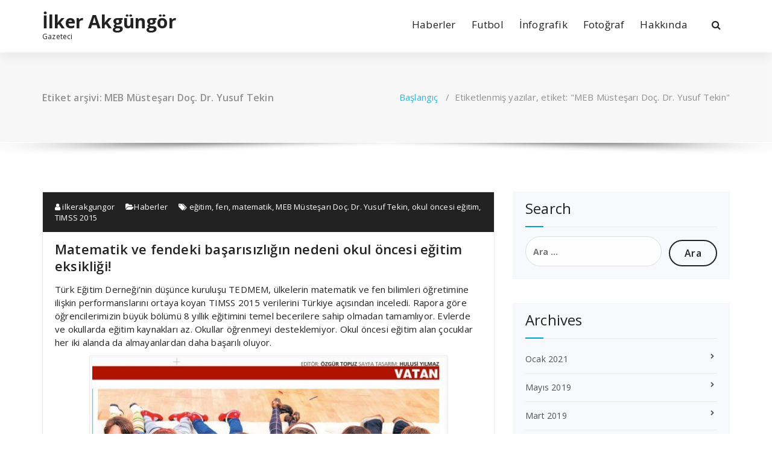

--- FILE ---
content_type: text/html; charset=UTF-8
request_url: https://www.ilkerakgungor.com/etiket/meb-mustesari-doc-dr-yusuf-tekin/
body_size: 6213
content:
<!DOCTYPE html><html dir="ltr" xmlns="http://www.w3.org/1999/xhtml" prefix="" lang="tr" prefix="og: https://ogp.me/ns#"><head><meta charset="UTF-8"><meta name="viewport" content="width=device-width, initial-scale=1"><script data-cfasync="false" id="ao_optimized_gfonts_config">WebFontConfig={google:{families:["Open Sans:300,400,600,700,800:latin,latin-ext","Raleway:400,700:latin,latin-ext"] },classes:false, events:false, timeout:1500};</script><link rel="profile" href="https://gmpg.org/xfn/11"><meta name="okunet" content="abb30dbd962c26cdb268a017d0302e" /><meta name="description" content="Content tagged with MEB Müsteşarı Doç. Dr. Yusuf Tekin." /><meta name="keywords" content="meb müsteşarı doç. dr. yusuf tekin" /><link media="all" href="https://www.ilkerakgungor.com/wp-content/cache/autoptimize/css/autoptimize_b67adbba16267d58a23a39d6f3022258.css" rel="stylesheet"><title>MEB Müsteşarı Doç. Dr. Yusuf Tekin | İlker Akgüngör</title><meta name="robots" content="max-image-preview:large" /><meta name="google-site-verification" content="LBmmEWzFTMKldJWBCjscPrz72uQ7gqVVtFca6aNGT_4" /><link rel="canonical" href="https://www.ilkerakgungor.com/etiket/meb-mustesari-doc-dr-yusuf-tekin/" /><meta name="generator" content="All in One SEO (AIOSEO) 4.9.1.1" /> <script type="application/ld+json" class="aioseo-schema">{"@context":"https:\/\/schema.org","@graph":[{"@type":"BreadcrumbList","@id":"https:\/\/www.ilkerakgungor.com\/etiket\/meb-mustesari-doc-dr-yusuf-tekin\/#breadcrumblist","itemListElement":[{"@type":"ListItem","@id":"https:\/\/www.ilkerakgungor.com#listItem","position":1,"name":"Ev","item":"https:\/\/www.ilkerakgungor.com","nextItem":{"@type":"ListItem","@id":"https:\/\/www.ilkerakgungor.com\/etiket\/meb-mustesari-doc-dr-yusuf-tekin\/#listItem","name":"MEB M\u00fcste\u015far\u0131 Do\u00e7. Dr. Yusuf Tekin"}},{"@type":"ListItem","@id":"https:\/\/www.ilkerakgungor.com\/etiket\/meb-mustesari-doc-dr-yusuf-tekin\/#listItem","position":2,"name":"MEB M\u00fcste\u015far\u0131 Do\u00e7. Dr. Yusuf Tekin","previousItem":{"@type":"ListItem","@id":"https:\/\/www.ilkerakgungor.com#listItem","name":"Ev"}}]},{"@type":"CollectionPage","@id":"https:\/\/www.ilkerakgungor.com\/etiket\/meb-mustesari-doc-dr-yusuf-tekin\/#collectionpage","url":"https:\/\/www.ilkerakgungor.com\/etiket\/meb-mustesari-doc-dr-yusuf-tekin\/","name":"MEB M\u00fcste\u015far\u0131 Do\u00e7. Dr. Yusuf Tekin | \u0130lker Akg\u00fcng\u00f6r","inLanguage":"tr-TR","isPartOf":{"@id":"https:\/\/www.ilkerakgungor.com\/#website"},"breadcrumb":{"@id":"https:\/\/www.ilkerakgungor.com\/etiket\/meb-mustesari-doc-dr-yusuf-tekin\/#breadcrumblist"}},{"@type":"Person","@id":"https:\/\/www.ilkerakgungor.com\/#person","name":"ilkerakgungor","image":{"@type":"ImageObject","@id":"https:\/\/www.ilkerakgungor.com\/etiket\/meb-mustesari-doc-dr-yusuf-tekin\/#personImage","url":"https:\/\/secure.gravatar.com\/avatar\/50514e865560b4055735638b9205421cd220331f9225e07d2b66114b9cdee1e0?s=96&d=blank&r=g","width":96,"height":96,"caption":"ilkerakgungor"}},{"@type":"WebSite","@id":"https:\/\/www.ilkerakgungor.com\/#website","url":"https:\/\/www.ilkerakgungor.com\/","name":"\u0130lker Akg\u00fcng\u00f6r","description":"Gazeteci","inLanguage":"tr-TR","publisher":{"@id":"https:\/\/www.ilkerakgungor.com\/#person"}}]}</script> <link rel='dns-prefetch' href='//stats.wp.com' /><link rel='dns-prefetch' href='//v0.wordpress.com' /><link rel='dns-prefetch' href='//jetpack.wordpress.com' /><link rel='dns-prefetch' href='//s0.wp.com' /><link rel='dns-prefetch' href='//public-api.wordpress.com' /><link rel='dns-prefetch' href='//0.gravatar.com' /><link rel='dns-prefetch' href='//1.gravatar.com' /><link rel='dns-prefetch' href='//2.gravatar.com' /><link href='https://fonts.gstatic.com' crossorigin='anonymous' rel='preconnect' /><link href='https://ajax.googleapis.com' rel='preconnect' /><link href='https://fonts.googleapis.com' rel='preconnect' /><link rel="alternate" type="application/rss+xml" title="İlker Akgüngör &raquo; akışı" href="https://www.ilkerakgungor.com/feed/" /><link rel="alternate" type="application/rss+xml" title="İlker Akgüngör &raquo; yorum akışı" href="https://www.ilkerakgungor.com/comments/feed/" /><link rel="alternate" type="application/rss+xml" title="İlker Akgüngör &raquo; MEB Müsteşarı Doç. Dr. Yusuf Tekin etiket akışı" href="https://www.ilkerakgungor.com/etiket/meb-mustesari-doc-dr-yusuf-tekin/feed/" /> <script type="text/javascript" src="https://www.ilkerakgungor.com/wp-includes/js/jquery/jquery.min.js?ver=3.7.1" id="jquery-core-js"></script> <link rel="https://api.w.org/" href="https://www.ilkerakgungor.com/wp-json/" /><link rel="alternate" title="JSON" type="application/json" href="https://www.ilkerakgungor.com/wp-json/wp/v2/tags/1412" /><link rel="EditURI" type="application/rsd+xml" title="RSD" href="https://www.ilkerakgungor.com/xmlrpc.php?rsd" /><meta name="generator" content="WordPress 6.9" /><script data-cfasync="false" id="ao_optimized_gfonts_webfontloader">(function() {var wf = document.createElement('script');wf.src='https://ajax.googleapis.com/ajax/libs/webfont/1/webfont.js';wf.type='text/javascript';wf.async='true';var s=document.getElementsByTagName('script')[0];s.parentNode.insertBefore(wf, s);})();</script></head><body class="archive tag tag-meb-mustesari-doc-dr-yusuf-tekin tag-1412 wp-theme-specia"><div id="page" class="site"> <a class="skip-link screen-reader-text" href="#content">İçeriğe geç</a><header id="header-section" class="header nav-specia" role="banner"><div class="navigator-wrapper"><div class="theme-mobile-nav d-lg-none d-block "><div class="container"><div class="row"><div class="col-md-12"><div class="theme-mobile-menu"><div class="headtop-mobi"><div class="headtop-shift"> <a href="javascript:void(0);" class="header-sidebar-toggle open-toggle"><span></span></a> <a href="javascript:void(0);" class="header-sidebar-toggle close-button"><span></span></a><div id="mob-h-top" class="mobi-head-top animated"></div></div></div><div class="mobile-logo"> <a href="https://www.ilkerakgungor.com/" class="navbar-brand"> İlker Akgüngör </a><p class="site-description">Gazeteci</p></div><div class="menu-toggle-wrap"><div class="hamburger-menu"> <a href="javascript:void(0);" class="menu-toggle"><div class="top-bun"></div><div class="meat"></div><div class="bottom-bun"></div> </a></div></div><div id="mobile-m" class="mobile-menu"><div class="mobile-menu-shift"> <a href="javascript:void(0);" class="close-style close-menu"></a></div></div></div></div></div></div></div><div class="xl-nav-area d-none d-lg-block"><div class="navigation "><div class="container"><div class="row"><div class="col-md-3 my-auto"><div class="logo"> <a href="https://www.ilkerakgungor.com/" class="navbar-brand"> İlker Akgüngör </a><p class="site-description">Gazeteci</p></div></div><div class="col-md-9 my-auto"><div class="theme-menu"><nav class="menubar"><ul id="menu-primary" class="menu-wrap"><li id="menu-item-755" class="menu-item menu-item-type-taxonomy menu-item-object-category menu-item-755"><a href="https://www.ilkerakgungor.com/kategori/haberler/">Haberler</a></li><li id="menu-item-756" class="menu-item menu-item-type-taxonomy menu-item-object-category menu-item-756"><a href="https://www.ilkerakgungor.com/kategori/futbol/">Futbol</a></li><li id="menu-item-14207" class="menu-item menu-item-type-taxonomy menu-item-object-category menu-item-14207"><a href="https://www.ilkerakgungor.com/kategori/infografik/">İnfografik</a></li><li id="menu-item-779" class="menu-item menu-item-type-taxonomy menu-item-object-category menu-item-779"><a href="https://www.ilkerakgungor.com/kategori/fotograf/">Fotoğraf</a></li><li id="menu-item-451" class="menu-item menu-item-type-post_type menu-item-object-page menu-item-451"><a href="https://www.ilkerakgungor.com/hakkimda/">Hakkında</a></li></ul></nav><div class="menu-right"><ul class="wrap-right"><li class="search-button"> <a href="#" id="view-search-btn" class="header-search-toggle"><i class="fa fa-search"></i></a><div class="view-search-btn header-search-popup"><form method="get" class="search-form" action="https://www.ilkerakgungor.com/" aria-label="Site içi arama"> <span class="screen-reader-text">Şunu ara:</span> <input type="search" class="search-field header-search-field" placeholder="Aramak için yazın" name="s" id="popfocus" value="" autofocus> <a href="#" class="close-style header-search-close"></a></form></div></li></ul></div></div></div></div></div></div></div></div></header><section class="breadcrumb shadow-one"><div class="background-overlay"><div class="container"><div class="row padding-top-40 padding-bottom-40"><div class="col-md-6 col-xs-12 col-sm-6"><h2> Etiket arşivi: MEB Müsteşarı Doç. Dr. Yusuf Tekin</h2></div><div class="col-md-6 col-xs-12 col-sm-6 breadcrumb-position"><ul class="page-breadcrumb"><li><a href="https://www.ilkerakgungor.com">Başlangıç</a> &nbsp &#47; &nbsp<li class="active">Etiketlenmiş yazılar, etiket: "MEB Müsteşarı Doç. Dr. Yusuf Tekin"</li></li></ul></div></div></div></div></section><div class="clearfix"></div><div id="content" class="site-content" role="main"><section class="page-wrapper"><div class="container"><div class="row padding-top-60 padding-bottom-60"><div class="col-md-8" ><article id="post-12906" class="post-12906 post type-post status-publish format-standard hentry category-haberler tag-egitim tag-fen tag-matematik tag-meb-mustesari-doc-dr-yusuf-tekin tag-okul-oncesi-egitim tag-timss-2015"> <a  href="https://www.ilkerakgungor.com/matematik-ve-fendeki-basarisizligin-nedeni-okul-oncesi-egitim-eksikligi/" class="post-thumbnail" ></a><footer class="entry-footer"> <span class="byline"> <span class="author vcard"> <a class="url fn n" href="https://www.ilkerakgungor.com/author/ilkerakgungor/"><i class="fa fa-user"></i> ilkerakgungor</a> </span> </span> <span class="cat-links"> <a href="https://www.ilkerakgungor.com/matematik-ve-fendeki-basarisizligin-nedeni-okul-oncesi-egitim-eksikligi/"><i class="fa fa-folder-open"></i><a href="https://www.ilkerakgungor.com/kategori/haberler/" rel="category tag">Haberler</a></a> </span> <span class="tags-links"> <a href="https://www.ilkerakgungor.com/matematik-ve-fendeki-basarisizligin-nedeni-okul-oncesi-egitim-eksikligi/"><i class="fa fa-tags"></i> <a href="https://www.ilkerakgungor.com/etiket/egitim/" rel="tag">eğitim</a>, <a href="https://www.ilkerakgungor.com/etiket/fen/" rel="tag">fen</a>, <a href="https://www.ilkerakgungor.com/etiket/matematik/" rel="tag">matematik</a>, <a href="https://www.ilkerakgungor.com/etiket/meb-mustesari-doc-dr-yusuf-tekin/" rel="tag">MEB Müsteşarı Doç. Dr. Yusuf Tekin</a>, <a href="https://www.ilkerakgungor.com/etiket/okul-oncesi-egitim/" rel="tag">okul öncesi eğitim</a>, <a href="https://www.ilkerakgungor.com/etiket/timss-2015/" rel="tag">TIMSS 2015</a></a> </span></footer><header class="entry-header"><h2 class="entry-title"><a href="https://www.ilkerakgungor.com/matematik-ve-fendeki-basarisizligin-nedeni-okul-oncesi-egitim-eksikligi/" rel="bookmark">Matematik ve fendeki başarısızlığın nedeni okul öncesi eğitim eksikliği!</a></h2></header><div class="entry-content"><p>Türk Eğitim Derneği’nin düşünce kuruluşu TEDMEM, ülkelerin matematik ve fen bilimleri öğretimine ilişkin performanslarını ortaya koyan TIMSS 2015 verilerini Türkiye açısından inceledi. Rapora göre öğrencilerimizin büyük bölümü 8 yıllık eğitimini temel becerilere sahip olmadan tamamlıyor. Evlerde ve okullarda eğitim kaynakları az. Okullar öğrenmeyi desteklemiyor. Okul öncesi eğitim alan çocuklar her iki alanda da almayanlardan daha başarılı oluyor.</p><figure id="attachment_12939" aria-describedby="caption-attachment-12939" style="width: 595px" class="wp-caption aligncenter"><img fetchpriority="high" decoding="async" class="size-large wp-image-12939" src="http://www.ilkerakgungor.com/wp-content/uploads/838300-595x1024.jpg" alt="" width="595" height="1024" srcset="https://www.ilkerakgungor.com/wp-content/uploads/838300-595x1024.jpg 595w, https://www.ilkerakgungor.com/wp-content/uploads/838300-174x300.jpg 174w, https://www.ilkerakgungor.com/wp-content/uploads/838300-768x1322.jpg 768w" sizes="(max-width: 595px) 100vw, 595px" /><figcaption id="caption-attachment-12939" class="wp-caption-text">2 Aralık 2017 Vatan Gazetesi 16. sayfa</figcaption></figure><p> <a href="https://www.ilkerakgungor.com/matematik-ve-fendeki-basarisizligin-nedeni-okul-oncesi-egitim-eksikligi/#more-12906" class="more-link">Daha fazlasını oku</a></p></div></article><article id="post-2261" class="post-2261 post type-post status-publish format-standard hentry category-haberler tag-anayasa-mahkemesi tag-dershane tag-meb-mustesari-doc-dr-yusuf-tekin tag-milli-egitim-bakanligi"> <a  href="https://www.ilkerakgungor.com/aymden-dershanelere-kurs-formulu/" class="post-thumbnail" ></a><footer class="entry-footer"> <span class="byline"> <span class="author vcard"> <a class="url fn n" href="https://www.ilkerakgungor.com/author/ilkerakgungor/"><i class="fa fa-user"></i> ilkerakgungor</a> </span> </span> <span class="cat-links"> <a href="https://www.ilkerakgungor.com/aymden-dershanelere-kurs-formulu/"><i class="fa fa-folder-open"></i><a href="https://www.ilkerakgungor.com/kategori/haberler/" rel="category tag">Haberler</a></a> </span> <span class="tags-links"> <a href="https://www.ilkerakgungor.com/aymden-dershanelere-kurs-formulu/"><i class="fa fa-tags"></i> <a href="https://www.ilkerakgungor.com/etiket/anayasa-mahkemesi/" rel="tag">Anayasa Mahkemesi</a>, <a href="https://www.ilkerakgungor.com/etiket/dershane/" rel="tag">dershane</a>, <a href="https://www.ilkerakgungor.com/etiket/meb-mustesari-doc-dr-yusuf-tekin/" rel="tag">MEB Müsteşarı Doç. Dr. Yusuf Tekin</a>, <a href="https://www.ilkerakgungor.com/etiket/milli-egitim-bakanligi/" rel="tag">Milli Eğitim Bakanlığı</a></a> </span></footer><header class="entry-header"><h2 class="entry-title"><a href="https://www.ilkerakgungor.com/aymden-dershanelere-kurs-formulu/" rel="bookmark">AYM&#8217;den dershanelere &#8216;kurs&#8217; formülü!</a></h2></header><div class="entry-content"><p>Dershanelerin kapatılmasıyla ilgili kararı iptal eden AYM&#8217;nin beklenen gerekçeli kararında, dershanelerin &#8216;kurs&#8217; adı altında faaliyet göstermesine onay verdiği iddia ediliyor. MEB yetkilileri ise kurslarda üniversite hazırlık diye bir statü bulunmadığını belirtiyor.</p><figure id="attachment_2265" aria-describedby="caption-attachment-2265" style="width: 740px" class="wp-caption aligncenter"><a class="lightbox" href="http://www.ilkerakgungor.com/wp-content/uploads/683757.jpg"><img decoding="async" class="size-large wp-image-2265" src="http://www.ilkerakgungor.com/wp-content/uploads/683757-942x1024.jpg" alt="17 Temmuz 2015 Vatan Gazetesi 4. sayfa" width="740" height="804" srcset="https://www.ilkerakgungor.com/wp-content/uploads/683757-942x1024.jpg 942w, https://www.ilkerakgungor.com/wp-content/uploads/683757-276x300.jpg 276w" sizes="(max-width: 740px) 100vw, 740px" /></a><figcaption id="caption-attachment-2265" class="wp-caption-text">17 Temmuz 2015 Vatan Gazetesi 4. sayfa</figcaption></figure><p> <a href="https://www.ilkerakgungor.com/aymden-dershanelere-kurs-formulu/#more-2261" class="more-link">Daha fazlasını oku</a></p></div></article><div class="paginations"></div></div><div class="col-md-4"><div class="sidebar" role="complementary"><aside id="search-1" class="widget"><h3 class="widget-title">Search</h3><div class="title-border"></div><form role="search" method="get" class="search-form" action="https://www.ilkerakgungor.com/"> <label> <span class="screen-reader-text">Arama:</span> <input type="search" class="search-field" placeholder="Ara &hellip;" value="" name="s" /> </label> <input type="submit" class="search-submit" value="Ara" /></form></aside><aside id="archives-1" class="widget"><h3 class="widget-title">Archives</h3><div class="title-border"></div><ul><li><a href='https://www.ilkerakgungor.com/2021/01/'>Ocak 2021</a></li><li><a href='https://www.ilkerakgungor.com/2019/05/'>Mayıs 2019</a></li><li><a href='https://www.ilkerakgungor.com/2019/03/'>Mart 2019</a></li><li><a href='https://www.ilkerakgungor.com/2018/11/'>Kasım 2018</a></li><li><a href='https://www.ilkerakgungor.com/2018/10/'>Ekim 2018</a></li><li><a href='https://www.ilkerakgungor.com/2018/09/'>Eylül 2018</a></li><li><a href='https://www.ilkerakgungor.com/2018/08/'>Ağustos 2018</a></li><li><a href='https://www.ilkerakgungor.com/2018/07/'>Temmuz 2018</a></li><li><a href='https://www.ilkerakgungor.com/2018/06/'>Haziran 2018</a></li><li><a href='https://www.ilkerakgungor.com/2018/05/'>Mayıs 2018</a></li><li><a href='https://www.ilkerakgungor.com/2018/04/'>Nisan 2018</a></li><li><a href='https://www.ilkerakgungor.com/2018/03/'>Mart 2018</a></li><li><a href='https://www.ilkerakgungor.com/2018/02/'>Şubat 2018</a></li><li><a href='https://www.ilkerakgungor.com/2018/01/'>Ocak 2018</a></li><li><a href='https://www.ilkerakgungor.com/2017/12/'>Aralık 2017</a></li><li><a href='https://www.ilkerakgungor.com/2017/11/'>Kasım 2017</a></li><li><a href='https://www.ilkerakgungor.com/2017/10/'>Ekim 2017</a></li><li><a href='https://www.ilkerakgungor.com/2017/09/'>Eylül 2017</a></li><li><a href='https://www.ilkerakgungor.com/2017/08/'>Ağustos 2017</a></li><li><a href='https://www.ilkerakgungor.com/2017/07/'>Temmuz 2017</a></li><li><a href='https://www.ilkerakgungor.com/2017/06/'>Haziran 2017</a></li><li><a href='https://www.ilkerakgungor.com/2017/05/'>Mayıs 2017</a></li><li><a href='https://www.ilkerakgungor.com/2017/04/'>Nisan 2017</a></li><li><a href='https://www.ilkerakgungor.com/2017/03/'>Mart 2017</a></li><li><a href='https://www.ilkerakgungor.com/2017/02/'>Şubat 2017</a></li><li><a href='https://www.ilkerakgungor.com/2017/01/'>Ocak 2017</a></li><li><a href='https://www.ilkerakgungor.com/2016/12/'>Aralık 2016</a></li><li><a href='https://www.ilkerakgungor.com/2016/11/'>Kasım 2016</a></li><li><a href='https://www.ilkerakgungor.com/2016/10/'>Ekim 2016</a></li><li><a href='https://www.ilkerakgungor.com/2016/09/'>Eylül 2016</a></li><li><a href='https://www.ilkerakgungor.com/2016/08/'>Ağustos 2016</a></li><li><a href='https://www.ilkerakgungor.com/2016/07/'>Temmuz 2016</a></li><li><a href='https://www.ilkerakgungor.com/2016/06/'>Haziran 2016</a></li><li><a href='https://www.ilkerakgungor.com/2016/05/'>Mayıs 2016</a></li><li><a href='https://www.ilkerakgungor.com/2016/04/'>Nisan 2016</a></li><li><a href='https://www.ilkerakgungor.com/2016/03/'>Mart 2016</a></li><li><a href='https://www.ilkerakgungor.com/2016/02/'>Şubat 2016</a></li><li><a href='https://www.ilkerakgungor.com/2016/01/'>Ocak 2016</a></li><li><a href='https://www.ilkerakgungor.com/2015/12/'>Aralık 2015</a></li><li><a href='https://www.ilkerakgungor.com/2015/11/'>Kasım 2015</a></li><li><a href='https://www.ilkerakgungor.com/2015/10/'>Ekim 2015</a></li><li><a href='https://www.ilkerakgungor.com/2015/09/'>Eylül 2015</a></li><li><a href='https://www.ilkerakgungor.com/2015/08/'>Ağustos 2015</a></li><li><a href='https://www.ilkerakgungor.com/2015/07/'>Temmuz 2015</a></li><li><a href='https://www.ilkerakgungor.com/2015/06/'>Haziran 2015</a></li><li><a href='https://www.ilkerakgungor.com/2015/05/'>Mayıs 2015</a></li><li><a href='https://www.ilkerakgungor.com/2015/04/'>Nisan 2015</a></li><li><a href='https://www.ilkerakgungor.com/2015/03/'>Mart 2015</a></li><li><a href='https://www.ilkerakgungor.com/2015/02/'>Şubat 2015</a></li><li><a href='https://www.ilkerakgungor.com/2015/01/'>Ocak 2015</a></li><li><a href='https://www.ilkerakgungor.com/2014/12/'>Aralık 2014</a></li><li><a href='https://www.ilkerakgungor.com/2014/11/'>Kasım 2014</a></li><li><a href='https://www.ilkerakgungor.com/2014/10/'>Ekim 2014</a></li><li><a href='https://www.ilkerakgungor.com/2014/09/'>Eylül 2014</a></li><li><a href='https://www.ilkerakgungor.com/2014/08/'>Ağustos 2014</a></li><li><a href='https://www.ilkerakgungor.com/2014/07/'>Temmuz 2014</a></li><li><a href='https://www.ilkerakgungor.com/2013/08/'>Ağustos 2013</a></li><li><a href='https://www.ilkerakgungor.com/2011/04/'>Nisan 2011</a></li></ul></aside></div></div></div></div></section><div class="clearfix"></div><footer class="footer-sidebar" role="contentinfo"><div class="background-overlay"><div class="container"><div class="row padding-top-60 padding-bottom-60"><div class="col-md-3 col-sm-6"><aside id="search-1" class="widget"><h3 class="widget-title">Search</h3><div class="title-border"></div><form role="search" method="get" class="search-form" action="https://www.ilkerakgungor.com/"> <label> <span class="screen-reader-text">Arama:</span> <input type="search" class="search-field" placeholder="Ara &hellip;" value="" name="s" /> </label> <input type="submit" class="search-submit" value="Ara" /></form></aside></div><div class="col-md-3 col-sm-6"><aside id="categories-1" class="widget"><h3 class="widget-title">Categories</h3><div class="title-border"></div><ul><li class="cat-item cat-item-369"><a href="https://www.ilkerakgungor.com/kategori/fotograf/">Fotoğraf</a></li><li class="cat-item cat-item-368"><a href="https://www.ilkerakgungor.com/kategori/futbol/">Futbol</a></li><li class="cat-item cat-item-1"><a href="https://www.ilkerakgungor.com/kategori/genel/">Genel</a></li><li class="cat-item cat-item-2"><a href="https://www.ilkerakgungor.com/kategori/haberler/">Haberler</a></li><li class="cat-item cat-item-10682"><a href="https://www.ilkerakgungor.com/kategori/infografik/">İnfografik</a></li></ul></aside></div><div class="col-md-3 col-sm-6"><aside id="archives-1" class="widget"><h3 class="widget-title">Archives</h3><div class="title-border"></div><ul><li><a href='https://www.ilkerakgungor.com/2021/01/'>Ocak 2021</a></li><li><a href='https://www.ilkerakgungor.com/2019/05/'>Mayıs 2019</a></li><li><a href='https://www.ilkerakgungor.com/2019/03/'>Mart 2019</a></li><li><a href='https://www.ilkerakgungor.com/2018/11/'>Kasım 2018</a></li><li><a href='https://www.ilkerakgungor.com/2018/10/'>Ekim 2018</a></li><li><a href='https://www.ilkerakgungor.com/2018/09/'>Eylül 2018</a></li><li><a href='https://www.ilkerakgungor.com/2018/08/'>Ağustos 2018</a></li><li><a href='https://www.ilkerakgungor.com/2018/07/'>Temmuz 2018</a></li><li><a href='https://www.ilkerakgungor.com/2018/06/'>Haziran 2018</a></li><li><a href='https://www.ilkerakgungor.com/2018/05/'>Mayıs 2018</a></li><li><a href='https://www.ilkerakgungor.com/2018/04/'>Nisan 2018</a></li><li><a href='https://www.ilkerakgungor.com/2018/03/'>Mart 2018</a></li><li><a href='https://www.ilkerakgungor.com/2018/02/'>Şubat 2018</a></li><li><a href='https://www.ilkerakgungor.com/2018/01/'>Ocak 2018</a></li><li><a href='https://www.ilkerakgungor.com/2017/12/'>Aralık 2017</a></li><li><a href='https://www.ilkerakgungor.com/2017/11/'>Kasım 2017</a></li><li><a href='https://www.ilkerakgungor.com/2017/10/'>Ekim 2017</a></li><li><a href='https://www.ilkerakgungor.com/2017/09/'>Eylül 2017</a></li><li><a href='https://www.ilkerakgungor.com/2017/08/'>Ağustos 2017</a></li><li><a href='https://www.ilkerakgungor.com/2017/07/'>Temmuz 2017</a></li><li><a href='https://www.ilkerakgungor.com/2017/06/'>Haziran 2017</a></li><li><a href='https://www.ilkerakgungor.com/2017/05/'>Mayıs 2017</a></li><li><a href='https://www.ilkerakgungor.com/2017/04/'>Nisan 2017</a></li><li><a href='https://www.ilkerakgungor.com/2017/03/'>Mart 2017</a></li><li><a href='https://www.ilkerakgungor.com/2017/02/'>Şubat 2017</a></li><li><a href='https://www.ilkerakgungor.com/2017/01/'>Ocak 2017</a></li><li><a href='https://www.ilkerakgungor.com/2016/12/'>Aralık 2016</a></li><li><a href='https://www.ilkerakgungor.com/2016/11/'>Kasım 2016</a></li><li><a href='https://www.ilkerakgungor.com/2016/10/'>Ekim 2016</a></li><li><a href='https://www.ilkerakgungor.com/2016/09/'>Eylül 2016</a></li><li><a href='https://www.ilkerakgungor.com/2016/08/'>Ağustos 2016</a></li><li><a href='https://www.ilkerakgungor.com/2016/07/'>Temmuz 2016</a></li><li><a href='https://www.ilkerakgungor.com/2016/06/'>Haziran 2016</a></li><li><a href='https://www.ilkerakgungor.com/2016/05/'>Mayıs 2016</a></li><li><a href='https://www.ilkerakgungor.com/2016/04/'>Nisan 2016</a></li><li><a href='https://www.ilkerakgungor.com/2016/03/'>Mart 2016</a></li><li><a href='https://www.ilkerakgungor.com/2016/02/'>Şubat 2016</a></li><li><a href='https://www.ilkerakgungor.com/2016/01/'>Ocak 2016</a></li><li><a href='https://www.ilkerakgungor.com/2015/12/'>Aralık 2015</a></li><li><a href='https://www.ilkerakgungor.com/2015/11/'>Kasım 2015</a></li><li><a href='https://www.ilkerakgungor.com/2015/10/'>Ekim 2015</a></li><li><a href='https://www.ilkerakgungor.com/2015/09/'>Eylül 2015</a></li><li><a href='https://www.ilkerakgungor.com/2015/08/'>Ağustos 2015</a></li><li><a href='https://www.ilkerakgungor.com/2015/07/'>Temmuz 2015</a></li><li><a href='https://www.ilkerakgungor.com/2015/06/'>Haziran 2015</a></li><li><a href='https://www.ilkerakgungor.com/2015/05/'>Mayıs 2015</a></li><li><a href='https://www.ilkerakgungor.com/2015/04/'>Nisan 2015</a></li><li><a href='https://www.ilkerakgungor.com/2015/03/'>Mart 2015</a></li><li><a href='https://www.ilkerakgungor.com/2015/02/'>Şubat 2015</a></li><li><a href='https://www.ilkerakgungor.com/2015/01/'>Ocak 2015</a></li><li><a href='https://www.ilkerakgungor.com/2014/12/'>Aralık 2014</a></li><li><a href='https://www.ilkerakgungor.com/2014/11/'>Kasım 2014</a></li><li><a href='https://www.ilkerakgungor.com/2014/10/'>Ekim 2014</a></li><li><a href='https://www.ilkerakgungor.com/2014/09/'>Eylül 2014</a></li><li><a href='https://www.ilkerakgungor.com/2014/08/'>Ağustos 2014</a></li><li><a href='https://www.ilkerakgungor.com/2014/07/'>Temmuz 2014</a></li><li><a href='https://www.ilkerakgungor.com/2013/08/'>Ağustos 2013</a></li><li><a href='https://www.ilkerakgungor.com/2011/04/'>Nisan 2011</a></li></ul></aside></div><div class="col-md-3 col-sm-6"><aside id="meta-1" class="widget"><h3 class="widget-title">Meta</h3><div class="title-border"></div><ul><li><a href="https://www.ilkerakgungor.com/wp-login.php">Oturum aç</a></li><li><a href="https://www.ilkerakgungor.com/feed/">Kayıt akışı</a></li><li><a href="https://www.ilkerakgungor.com/comments/feed/">Yorum akışı</a></li><li><a href="https://tr.wordpress.org/">WordPress.org</a></li></ul></aside></div></div></div></div></footer><div class="clearfix"></div><section id="specia-footer" class="footer-copyright"><div class="container"><div class="row padding-top-20 padding-bottom-10 "><div class="col-md-6 text-left"><p class="copyright"></p></div><div class="col-md-6"><ul class="payment-icon"><li><a href="#"><i class="fa fa-cc-paypal"></i></a></li><li><a href="#"><i class="fa fa-cc-visa"></i></a></li><li><a href="#"><i class="fa fa-cc-mastercard"></i></a></li><li><a href="#"><i class="fa fa-cc-amex"></i></a></li><li><a href="#"><i class="fa fa-cc-stripe"></i></a></li></ul></div></div></div></section> <a href="#" class="top-scroll"><i class="fa fa-hand-o-up"></i></a></div></div> <script type="speculationrules">{"prefetch":[{"source":"document","where":{"and":[{"href_matches":"/*"},{"not":{"href_matches":["/wp-*.php","/wp-admin/*","/wp-content/uploads/*","/wp-content/*","/wp-content/plugins/*","/wp-content/themes/specia/*","/*\\?(.+)"]}},{"not":{"selector_matches":"a[rel~=\"nofollow\"]"}},{"not":{"selector_matches":".no-prefetch, .no-prefetch a"}}]},"eagerness":"conservative"}]}</script> <script type="module"  src="https://www.ilkerakgungor.com/wp-content/plugins/all-in-one-seo-pack/dist/Lite/assets/table-of-contents.95d0dfce.js?ver=4.9.1.1" id="aioseo/js/src/vue/standalone/blocks/table-of-contents/frontend.js-js"></script> <script type="text/javascript" src="https://www.ilkerakgungor.com/wp-includes/js/dist/hooks.min.js?ver=dd5603f07f9220ed27f1" id="wp-hooks-js"></script> <script type="text/javascript" src="https://www.ilkerakgungor.com/wp-includes/js/dist/i18n.min.js?ver=c26c3dc7bed366793375" id="wp-i18n-js"></script> <script type="text/javascript" id="wp-i18n-js-after">wp.i18n.setLocaleData( { 'text direction\u0004ltr': [ 'ltr' ] } );
//# sourceURL=wp-i18n-js-after</script> <script type="text/javascript" id="contact-form-7-js-translations">( function( domain, translations ) {
	var localeData = translations.locale_data[ domain ] || translations.locale_data.messages;
	localeData[""].domain = domain;
	wp.i18n.setLocaleData( localeData, domain );
} )( "contact-form-7", {"translation-revision-date":"2024-07-22 17:28:11+0000","generator":"GlotPress\/4.0.1","domain":"messages","locale_data":{"messages":{"":{"domain":"messages","plural-forms":"nplurals=2; plural=n > 1;","lang":"tr"},"This contact form is placed in the wrong place.":["Bu ileti\u015fim formu yanl\u0131\u015f yere yerle\u015ftirilmi\u015f."],"Error:":["Hata:"]}},"comment":{"reference":"includes\/js\/index.js"}} );
//# sourceURL=contact-form-7-js-translations</script> <script type="text/javascript" id="contact-form-7-js-before">var wpcf7 = {
    "api": {
        "root": "https:\/\/www.ilkerakgungor.com\/wp-json\/",
        "namespace": "contact-form-7\/v1"
    },
    "cached": 1
};
//# sourceURL=contact-form-7-js-before</script> <script type="text/javascript" id="jetpack-stats-js-before">_stq = window._stq || [];
_stq.push([ "view", JSON.parse("{\"v\":\"ext\",\"blog\":\"71267255\",\"post\":\"0\",\"tz\":\"3\",\"srv\":\"www.ilkerakgungor.com\",\"arch_tag\":\"meb-mustesari-doc-dr-yusuf-tekin\",\"arch_results\":\"2\",\"j\":\"1:15.3.1\"}") ]);
_stq.push([ "clickTrackerInit", "71267255", "0" ]);
//# sourceURL=jetpack-stats-js-before</script> <script type="text/javascript" src="https://stats.wp.com/e-202603.js" id="jetpack-stats-js" defer="defer" data-wp-strategy="defer"></script> <script defer src="https://www.ilkerakgungor.com/wp-content/cache/autoptimize/js/autoptimize_c36d61a8f118e5913057d2dca3c30154.js"></script></body></html>